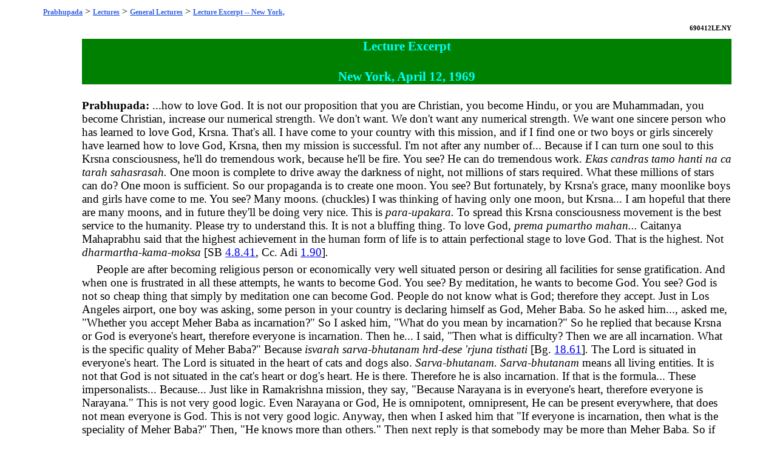

--- FILE ---
content_type: text/html; charset=UTF-8
request_url: https://prabhupadabooks.com/classes/general/excerpt/new_york/april/12/1969
body_size: 7991
content:
<!DOCTYPE html PUBLIC "-//W3C//DTD XHTML 1.0 Transitional//EN"
	"https://www.w3.org/TR/xhtml1/DTD/xhtml1-transitional.dtd">
<html>
<head>
<link rel="stylesheet" href="https://prabhupadabooks.com/folio_unicode.css" type="text/css" />
<title>Lecture Excerpt -- New York, April 12, 1969 General Lectures</title>
<meta property="og:title" content="Lecture Excerpt -- New York, April 12, 1969 General Lectures" />
<meta property="og:image" content="https://prabhupadabooks.com/welcome.jpg" />
<meta property="og:description" content="" />
<meta property="og:site_name" content="PrabhupadaBooks.com" />
<script>
function jump(h){
    var top = document.getElementById(h).offsetTop;
    window.scrollTo(0, top);
}
</script>
<!-- Primary Meta Tags -->
<title>PrabhupadaBooks.com Srila Prabhupada's Original Books</title>
<meta name="title" content="PrabhupadaBooks.com Srila Prabhupada's Original Books">
<meta name="description" content="">

<!-- Open Graph / Facebook -->
<meta property="og:type" content="website">
<meta property="og:url" content="https://prabhupadabooks.com/">
<meta property="og:title" content="PrabhupadaBooks.com Srila Prabhupada's Original Books">
<meta property="og:description" content="">
<meta property="og:image" content="imgs/ogimage.jpg">

<!-- Twitter -->
<meta property="twitter:card" content="summary_large_image">
<meta property="twitter:url" content="https://prabhupadabooks.com/">
<meta property="twitter:title" content="PrabhupadaBooks.com Srila Prabhupada's Original Books">
<meta property="twitter:description" content="">
<meta property="twitter:image" content="imgs/ogimage.jpg">
</head>
<body>
<div class="text-box-5-percent">
    <div align="center" style="margin-bottom: 10px;">
    <!-- Revive Adserver Asynchronous JS Tag - Generated with Revive Adserver v5.2.1 -->
    <ins data-revive-zoneid="32" data-revive-id="c8281eb0ee9875568a26ab9f6435ec77"></ins>
    <script async src="//a.krishna.org/www/delivery/asyncjs.php"></script>
    </div><div class="breadcrumb"><a href="https://prabhupadabooks.com"  class="breadcrumb" title="Srila Prabhupada's Original Books">Prabhupada</a>  > <a href="https://prabhupadabooks.com/lectures"  class="breadcrumb" title="Lectures">Lectures</a> > <a href="https://prabhupadabooks.com/classes/general"  class="breadcrumb" title="General Lectures">General Lectures</a> > <a href="https://prabhupadabooks.com/classes/general/excerpt/new_york/april/12/1969"  class="breadcrumb" title="Lecture Excerpt -- New York, April 12, 1969">Lecture Excerpt -- New York, </a></div>
<table>
<tr><td width="5%">&nbsp;</td><td width="90%">
    
<A NAME="318479"></A><div id="318479"> </div>
<div class="Lecture-code"><span class="code">690412LE.NY</span></div>
<A NAME="318480"></A><div id="318480"> </div>
<div class="Heading">Lecture Excerpt<br><br>New York, April 12, 1969</div>
<A NAME="318481"></A><div id="318481"> </div>
<div class="Conversation"><span class="Bold">Prabhupada:</span></B> ...how to love God. It is not our proposition that you are Christian, you become <a href="/d/hindu" class="d">Hindu</a>, or you are Muhammadan, you become Christian, increase our numerical strength. We don't want. We don't want any numerical strength. We want one sincere person who has learned to love God, <a href="/d/krsna" class="d">Krsna</a>. That's all. I have come to your country with this mission, and if I find one or two boys or girls sincerely have learned how to love God, <a href="/d/krsna" class="d">Krsna</a>, then my mission is successful. I'm not after any number of... Because if I can turn one soul to this <a href="/d/krsna" class="d">Krsna</a> consciousness, he'll do tremendous work, because he'll be fire. You see? He can do tremendous work. <I>Ekas candras tamo <a href="/d/hanti" class="d">hanti</a> <a href="/d/na" class="d">na</a> <a href="/d/ca" class="d">ca</a> <a href="/d/tarah" class="d">tarah</a> <a href="/d/sahasrasah" class="d">sahasrasah</a>.</I> One moon is complete to drive away the darkness of night, not millions of stars required. What these millions of stars can do? One moon is sufficient. So our propaganda is to create one moon. You see? But fortunately, by Krsna's grace, many moonlike boys and girls have come to me. You see? Many moons. (chuckles) I was thinking of having only one moon, but <a href="/d/krsna" class="d">Krsna</a>... I am hopeful that there are many moons, and in future they'll be doing very nice. This is <I><a href="/d/para" class="d">para</a>-<a href="/d/upakara" class="d">upakara</a>.</I> To spread this <a href="/d/krsna" class="d">Krsna</a> consciousness movement is the best service to the humanity. Please try to understand this. It is not a bluffing thing. To love God, <I><a href="/d/prema" class="d">prema</a> pumartho <a href="/d/mahan" class="d">mahan</a>...</I> <a href="/d/caitanya" class="d">Caitanya</a> <a href="/d/mahaprabhu" class="d">Mahaprabhu</a> said that the highest achievement in the human form of life is to attain perfectional stage to love God. That is the highest. Not <I>dharmartha-<a href="/d/kama" class="d">kama</a>-<a href="/d/moksa" class="d">moksa</a><span class="Italic"></B></I> </I>[</I>SB <a href="https://prabhupadabooks.com/sb/4/8/41">4.8.41</a>, Cc. Adi <a href="https://prabhupadabooks.com/cc/adi/1/90">1.90</a></I>]</span></B><I>.</B></I></div>
<A NAME="318482"></A><div id="318482"> </div>
<div class="Lecture"></I>People are after becoming religious person or economically very well situated person or desiring all facilities for sense gratification. And when one is frustrated in all these attempts, he wants to become God. You see? By meditation, he wants to become God. You see? God is not so cheap thing that simply by meditation one can become God. People do not know what is God; therefore they accept. Just in Los Angeles airport, one boy was asking, some person in your country is declaring himself as God, Meher Baba. So he asked him..., asked me, "Whether you accept Meher Baba as incarnation?" So I asked him, "What do you mean by incarnation?" So he replied that because <a href="/d/krsna" class="d">Krsna</a> or God is everyone's heart, therefore everyone is incarnation. Then he... I said, "Then what is difficulty? Then we are all incarnation. What is the specific quality of Meher Baba?" Because <I><a href="/d/isvarah" class="d">isvarah</a> <a href="/d/sarva" class="d">sarva</a>-<a href="/d/bhutanam" class="d">bhutanam</a> <a href="/d/hrd" class="d">hrd</a>-<a href="/d/dese" class="d">dese</a> 'rjuna <a href="/d/tisthati" class="d">tisthati</a><span class="Italic"></I> [Bg. </I><a href="https://prabhupadabooks.com/bg/18/61">18.61</a></I>]</span><I>.</I> The Lord is situated in everyone's heart. The Lord is situated in the heart of cats and dogs also. <I><a href="/d/sarva" class="d">Sarva</a>-<a href="/d/bhutanam" class="d">bhutanam</a>. <a href="/d/sarva" class="d">Sarva</a>-<a href="/d/bhutanam" class="d">bhutanam</a></I> means all living entities. It is not that God is not situated in the cat's heart or dog's heart. He is there. Therefore he is also incarnation. If that is the formula... These impersonalists... Because... Just like in Ramakrishna mission, they say, "Because <a href="/d/narayana" class="d">Narayana</a> is in everyone's heart, therefore everyone is <a href="/d/narayana" class="d">Narayana</a>." This is not very good logic. Even <a href="/d/narayana" class="d">Narayana</a> or God, He is omnipotent, omnipresent, He can be present everywhere, that does not mean everyone is God. This is not very good logic. Anyway, then when I asked him that "If everyone is incarnation, then what is the speciality of Meher Baba?" Then, "He knows more than others." Then next reply is that somebody may be more than Meher Baba. So if you go on searching like that, you will find <a href="/d/krsna" class="d">Krsna</a>. Nobody is greater than <a href="/d/krsna" class="d">Krsna</a>. Therefore He is the Supreme. By logic. You go on by logic. If everyone is incarnation and if everyone, out of many, one who is still more advanced, he is accepted as God, then you have to search moreif there is any other person who is greater than that person.</I></div>
<A NAME="318483"></A><div id="318483"> </div>
<div class="Lecture">That has been searched in Vedic literature by Lord <a href="/d/brahma" class="d">Brahma</a>, and he said, <I><a href="/d/isvarah" class="d">isvarah</a> <a href="/d/paramah" class="d">paramah</a> <a href="/d/krsnah" class="d">krsnah</a> <span class="Italic"></I>[</I>Bs. </span>5.1</I>]<I>:</I> "We have searched out all types of gods, all types of gods, but the Supreme God is <a href="/d/krsna" class="d">Krsna</a>." "Everyone is God," that's nice. But there is bigger God and little God also. So if you go on searching after bigger God, bigger God, bigger God, when you come to <a href="/d/krsna" class="d">Krsna</a> you'll find nobody bigger than Him. <I>Isvarah <a href="/d/paramah" class="d">paramah</a> <a href="/d/krsnah" class="d">krsnah</a> <span class="Italic"></I>[</I>Bs. </span>5.1</I>]<I>. <a href="/d/mattah" class="d">Mattah</a> <a href="/d/parataram" class="d">parataram</a> nasti.</I> In the <I>Bhagavad-<a href="/d/gita" class="d">gita</a></I> you'll find, <a href="/d/krsna" class="d">Krsna</a> said that "Nobody is greater than Me." And actually when <a href="/d/krsna" class="d">Krsna</a> was present on this earth, there was no contemporary who was greater than <a href="/d/krsna" class="d">Krsna</a>. Neither even at the present moment, there is anyone who can claim that "I am greater than <a href="/d/krsna" class="d">Krsna</a>." In opulence... Greatness in six kinds of opulences: in richness, in reputation, in strength, in beauty, in wisdom, and in renunciation. If you analyze, you'll find nobody is greater than <a href="/d/krsna" class="d">Krsna</a> even in material richness. Everyone wants to become rich, to have a nice family, nice wife, good bank balance, a nice house. But <a href="/d/krsna" class="d">Krsna</a> married 16,108 wives. Is there any history, any instance? And each wife had a palace which did not require any lightening, electricity. It was jewel-bedecked. So at night, by the light of the jewel it was brilliant. So these description are there. And 16,100 palaces. And not only that. <a href="/d/narada" class="d">Narada</a> wanted to see how <a href="/d/krsna" class="d">Krsna</a> is enjoying His family life, so he entered each and every palace, and he saw <a href="/d/krsna" class="d">Krsna</a> is present there with His wife. That means He was enjoying, expanding Himself in 16,000. Not that one wife is lamenting, "Oh, my husband is not here. He is in that apartment or that palace." No. She is satisfied that <a href="/d/krsna" class="d">Krsna</a> is there. This is called opulence. Compare His opulence. And so much strength is concerned, from when He was a child on the lap of His mother, He killed a great demon, <a href="/d/putana" class="d">Putana</a>-twelve miles long when she fell down.</I></div>
<A NAME="318484"></A><div id="318484"> </div>
<div class="Lecture">So God is not created by such artificial meditation. God is God. Just like chemically you cannot produce gold. Gold is gold. Iron is iron. Law of identification. So His opulence, His strength, His reputation... His reputation, taking <a href="/d/krsna" class="d">Krsna</a> as a great personality, I don't think any personality in this world is existing who is so reputed as <a href="/d/krsna" class="d">Krsna</a> from historical point of view, five thousand years past. You may... "Krsna was Indian. He is famous in India." No. <a href="/d/krsna" class="d">Krsna</a> is famous in every country all over the world for His <I>Bhagavad-<a href="/d/gita" class="d">gita</a>.</I> You'll find Krsna's name in the dictionary also. So in reputation nobody can compete, in wealth nobody can compete, in strength nobody can compete, in wisdom... Take <I>Bhagavad-<a href="/d/gita" class="d">gita</a>.</I> Such a book of wisdom, knowledge. There is no comparison in the world. Take it philosophically or religiously or any way, there is no comparison. And renunciation. When <a href="/d/krsna" class="d">Krsna</a> was present, His <a href="/d/yadu" class="d">Yadu</a> dynasty consisted of many hundreds of thousands members. And before His departure He finished them and went away. Renunciation. So my request to you all, that don't accept God very cheaply. If you don't like God, that's nice. That's not... Nobody is blaming you. But don't accept a false God. That will be great blunder. Don't do that. Try to understand actually what is God. And the man who is claiming, "I am God," whether he has got such qualification. That can be tested by only three, six things. Trywhether he's richest than all the people of his contemporary life. Is he the richest than all? Or is he the strongest man than all? Or is he the most reputed person than all? Or is he most beautiful? Or most wise? You have to test like that. Don't accept cheaply if some rascal comes, "I am God," and "Yes." Don't do it. You test like this. Test in six symptoms: wealth, strength, reputation, wisdom, beauty, and renunciation. If he excels... [break] ...in all these qualification all other contemporary persons, then he's God. Very simple description. If he is God, then who can be richer than him? And who can be stronger than him? These six things, six opulences.</I></div>
<A NAME="318485"></A><div id="318485"> </div>
<div class="Verse">aisvaryasya samagrasya<br><a href="/d/viryasya" class="d">viryasya</a> <a href="/d/yasasah" class="d">yasasah</a> <a href="/d/sriyah" class="d">sriyah</a><br><a href="/d/jnana" class="d">jnana</a>-vairagyayos caiva<br><a href="/d/sannam" class="d">sannam</a> <a href="/d/iti" class="d">iti</a> bhagangana<br><I> </I>(<span class="Ref_Italic"></B><a href="/d/visnu" class="d">Visnu</a> <a href="/d/purana" class="d">Purana</a></span></B> 6.5.47)</div>
<A NAME="318486"></A><div id="318486"> </div>
<div class="After-Verse"><a href="/d/bhagavan" class="d">Bhagavan</a>. <a href="/d/bhagavan" class="d">Bhagavan</a> means... <I><a href="/d/bhaga" class="d">Bhaga</a></I> means fortune. So <a href="/d/bhagavan" class="d">Bhagavan</a>. <I><a href="/d/van" class="d">Van</a></I> means possessing fortune. So these are the symptoms of becoming fortunate: wealthy, strong, wise, beautiful, reputed, and at the same time, renouncer, without any attachment. These things are to be tested. So don't accept cheap God, or don't try to imitate God, "I am God." This is a great, what is called, standard of ignorance. Anyone falsely claiming that "I am God," that is the last snare of <I><a href="/d/maya" class="d">maya</a>,</I> that one is falsely claiming God.</I></div>
<A NAME="318487"></A><div id="318487"> </div>
<div class="Lecture">So our students in <a href="/d/krsna" class="d">Krsna</a> consciousness, wherever it is possible, try to preach this principle. God is not so cheap that any rascal can come and claim that "I am God," or anyone can claim as God. This is most foolish claim. Our Vedic literature gives hundreds and thousands of description how God is to be understood. In the <I><a href="/d/upanisad" class="d">Upanisad</a></I> it is stated, <I><a href="/d/eko" class="d">eko</a> <a href="/d/bahunam" class="d">bahunam</a> <a href="/d/vidadhati" class="d">vidadhati</a> <a href="/d/kaman" class="d">kaman</a>. Nityo nityanam cetanas cetananam</I> (<span class="Ref_Italic"></B><a href="/d/katha" class="d">Katha</a> <a href="/d/upanisad" class="d">Upanisad</a></span></B> 2.2.13)<I>.</I> He is the chief amongst the living entities. He is the chief amongst the eternals. How He is chief? He is one. God is one. <I><a href="/d/eko" class="d">Eko</a> <a href="/d/bahunam" class="d">bahunam</a> <a href="/d/vidadhati" class="d">vidadhati</a> <a href="/d/kaman" class="d">kaman</a>.</I> He is one living entity, supreme living entity, and He is supplying the necessities of all other living entities. That is Godwhether He is supplying necessities of all other living entities. <I><a href="/d/eko" class="d">Eko</a> <a href="/d/bahunam" class="d">bahunam</a> <a href="/d/vidadhati" class="d">vidadhati</a> <a href="/d/kaman" class="d">kaman</a>.</I> Similarly, there are many descriptions about God. <I>Yasyaika-<a href="/d/nisvasita" class="d">nisvasita</a>-<a href="/d/kalam" class="d">kalam</a> athavalambya <a href="/d/jivanti" class="d">jivanti</a> <a href="/d/loma" class="d">loma</a>-vilaja jagad-<a href="/d/anda" class="d">anda</a>-<a href="/d/nathah" class="d">nathah</a><span class="Italic"></I> [Bs. </span></I>5.48]<I>. Jagad-<a href="/d/anda" class="d">anda</a>-<a href="/d/nathah" class="d">nathah</a>.</I> In each universe there is a chief man, just like Lord <a href="/d/brahma" class="d">Brahma</a>. Just like in your country the chief man is the president, Mr. Nixon, similarly, in this universe the chief man is Lord <a href="/d/brahma" class="d">Brahma</a>. And in the <I>Bhagavad-<a href="/d/gita" class="d">gita</a></I> you'll find, Brahma's age you cannot calculate even one day. He's living so long a duration of life. But he's not independent. <I>Yasyaika-<a href="/d/nisvasita" class="d">nisvasita</a>-<a href="/d/kalam" class="d">kalam</a> athavalambya<span class="Italic"></I> [Bs. </span></I>5.48]<I>.</I> His life, his duration life, although so long, still, it is said that that life is only a breathing period of Lord <a href="/d/maha" class="d">Maha</a>-<a href="/d/visnu" class="d">Visnu</a>. <I><a href="/d/nisvasita" class="d">Nisvasita</a>-<a href="/d/kalam" class="d">kalam</a>.</I> Just like we are breathing, exhaling and inhaling, coming out and again taking. So when <a href="/d/maha" class="d">Maha</a>-<a href="/d/visnu" class="d">Visnu</a> exhales, all the universes coming, and when He inhales, it goes again within. And the duration of Brahma's life you can calculate.</I></div>
<A NAME="318488"></A><div id="318488"> </div>
<div class="Lecture">So that God, that <a href="/d/maha" class="d">Maha</a>-<a href="/d/visnu" class="d">Visnu</a>, is stated (He) is one portion of the portion of <a href="/d/krsna" class="d">Krsna</a>. <I>Yasyaika-<a href="/d/nisvasita" class="d">nisvasita</a>-<a href="/d/kalam" class="d">kalam</a> athavalambya <a href="/d/jivanti" class="d">jivanti</a> <a href="/d/loma" class="d">loma</a>-vilaja jagad-<a href="/d/anda" class="d">anda</a>-<a href="/d/nathah" class="d">nathah</a> visnur <a href="/d/mahan" class="d">mahan</a><span class="Italic"></I> [Bs. </span></I>5.48]<I>.</I> He is called <a href="/d/maha" class="d">Maha</a>-<a href="/d/visnu" class="d">Visnu</a>. <I>Visnur <a href="/d/mahan" class="d">mahan</a> <a href="/d/sa" class="d">sa</a> <a href="/d/iha" class="d">iha</a> <a href="/d/yasya" class="d">yasya</a> <a href="/d/kala" class="d">kala</a>-viseso.</I> This <a href="/d/maha" class="d">Maha</a>-<a href="/d/visnu" class="d">Visnu</a> is portion of the portion of <a href="/d/krsna" class="d">Krsna</a>. <I><a href="/d/govindam" class="d">Govindam</a> <a href="/d/adi" class="d">adi</a>-<a href="/d/purusam" class="d">purusam</a> <a href="/d/tam" class="d">tam</a> <a href="/d/aham" class="d">aham</a> <a href="/d/bhajami" class="d">bhajami</a><span class="Italic"></I> **</span><I>.</I> In this way, there are different description of God, how great He is. That greatness cannot be had by any nonsense rascal. You see. So don't be misled in that way. Even you don't take to <a href="/d/krsna" class="d">Krsna</a> consciousness, don't be misled by cheap Gods. That is our request. God is great, and try to understand how great He is. That description you'll get in Vedic literature sufficiently, how great He is. Don't be satisfied simply by understanding that God is great. That's nice, but as far as possible try to understand how great He is. Then you will not accept any cheap God. Otherwise you'll simply speculate on frog philosophy. You know that frog philosophy? He's calculating the length and breadth of Atlantic Ocean from the small well. Somebody's saying there is Atlantic Ocean, very great, and the frog has never seen the Atlantic Ocean. He is always in the well. He says, "How great? It is three feet? It may be ten feet?" "No, sir, it is very great." "All right. Hundred feet." "No, it is very great." "All right. Thousand feet." So go on. Where is the comparison of Atlantic Ocean within the well? (chuckling) So these rascals are calculating, speculating about God, how great He is by three feet, six feet, or ten feet, or hundred feet, thousand feet, like that. But He is greater than all your calculation, all your measurement. <I><a href="/d/avan" class="d">Avan</a>-<a href="/d/manasa" class="d">manasa</a>-<a href="/d/gocarah" class="d">gocarah</a>.</I> You cannot calculate how He's great. Simply you accept His greatness and surrender. That's your business. You just calculate yourself. Your infinitesimal identity is very small. <I>Kesagra-<a href="/d/sata" class="d">sata</a>-<a href="/d/bhagasya" class="d">bhagasya</a> satadha <a href="/d/kalpitasya" class="d">kalpitasya</a> <a href="/d/ca" class="d">ca</a></I> [Cc. <a href="/d/madhya" class="d">Madhya</a> </I><a href="https://prabhupadabooks.com/cc/madhya/19/140">19.140</a></I>]<I>.</I> Just divide the tip of your hair (in) ten thousand parts, and that one part is your identification, spiritual measurement.</I></div>
<A NAME="318489"></A><div id="318489"> </div>
<div class="Lecture">So <a href="/d/caitanya" class="d">Caitanya</a> <a href="/d/mahaprabhu" class="d">Mahaprabhu</a> therefore says that don't be falsely proud. Just become submissive. <I>Namanta <a href="/d/eva" class="d">eva</a>. Namanta. Namanta</I> means submissive, meek. Lord Jesus Christ also advised, "Those who are meek, the kingdom of God is for them." Is it not? So that's very nice qualification, to become humble and meek. Don't try to imitate falsely, "I am God." That is simply rascaldom. So <a href="/d/caitanya" class="d">Caitanya</a> <a href="/d/mahaprabhu" class="d">Mahaprabhu</a> also advised that <I><a href="/d/jnane" class="d">jnane</a> <a href="/d/prayasam" class="d">prayasam</a> <a href="/d/udapasya" class="d">udapasya</a> namanta <a href="/d/eva" class="d">eva</a>.</I> Giving up the false speculation of understanding God in your calculation, just become humble and meek. <I><a href="/d/jnane" class="d">Jnane</a> <a href="/d/prayasam" class="d">prayasam</a> <a href="/d/udapasya" class="d">udapasya</a> namanta <a href="/d/eva" class="d">eva</a> <a href="/d/san" class="d">san</a>-<a href="/d/mukharitam" class="d">mukharitam</a> <a href="/d/bhavadiya" class="d">bhavadiya</a>-<a href="/d/vartam" class="d">vartam</a>.</I> And try to hear about God from realized soulsfrom <a href="/d/krsna" class="d">Krsna</a> or His bona fide representative. That is very nice qualification. Simply hear. <I><a href="/d/sthane" class="d">Sthane</a> <a href="/d/sthitah" class="d">sthitah</a> <a href="/d/sruti" class="d">sruti</a>-<a href="/d/gatam" class="d">gatam</a> <a href="/d/tanu" class="d">tanu</a>-<a href="/d/van" class="d">van</a>-manobhir.</I> In this way you remain in your position, try to understand how great is God through the authoritative sources, and your life will be so successful that one day you'll find God is within your hand. It is so nice thing. Just like you keep a child within your hand, just mother <a href="/d/yasoda" class="d">Yasoda</a> kept <a href="/d/krsna" class="d">Krsna</a> within his (her) arms always, you'll also have a similar position simply by hearing about Him.</I></div>
<A NAME="318490"></A><div id="318490"> </div>
<div class="Lecture">So this <a href="/d/krsna" class="d">Krsna</a> consciousness movement is for giving chance... [break] ...everyone, hearing about God, <a href="/d/krsna" class="d">Krsna</a>. This <a href="/d/krsna" class="d">Krsna</a> <I><a href="/d/kirtana" class="d">kirtana</a>,</I> <a href="/d/hare" class="d">Hare</a> <a href="/d/krsna" class="d">Krsna</a>, <a href="/d/hare" class="d">Hare</a> <a href="/d/krsna" class="d">Krsna</a>, is the beginning. And in that <a href="/d/hare" class="d">Hare</a> <a href="/d/krsna" class="d">Krsna</a>, hearing is everything. Then we speak something from <I>Bhagavad-<a href="/d/gita" class="d">gita</a>, Srimad-<a href="/d/bhagavatam" class="d">Bhagavatam</a>, <a href="/d/upanisad" class="d">Upanisad</a><B></B></I>many hundred and thousands of books we have got. Even he, our <I>Srimad-<a href="/d/bhagavatam" class="d">Bhagavatam</a>,</I> one cannot finish reading in one life. <I>Srimad-<a href="/d/bhagavatam" class="d">Bhagavatam</a></I> is so great. Our project is for sixty volumes. So these sixty volumes, it will be very difficult for any person to read it carefully throughout the whole life. So there is so much information about God that... But it is possible to understand Him if you associate with pure devotee of the Lord. Then <I><a href="/d/svayam" class="d">svayam</a> <a href="/d/eva" class="d">eva</a> sphuraty <a href="/d/adah" class="d">adah</a>.</I> Then God will reveal Himself. He is sitting within everyone's heart, and as soon as He sees that one is very sincere and "He's trying to understand Me," then He will teach you from within and you'll understand. Even without reading book, by His grace you will understand. But anything we should not claim falsely. We should be very sincere and serious to understand God. Then God will help us. God is within everyone's heart. There is no difficulty. That is our <a href="/d/krsna" class="d">Krsna</a> consciousness movement. So I'm very glad that you are all coming to our, this center. And these boys are trying to convince you in <a href="/d/krsna" class="d">Krsna</a> consciousness. Please try to cooperate with us so that we may be encouraged also.</I></div>
<A NAME="318491"></A><div id="318491"> </div>
<div class="Lecture">Thank you very much. (end)</div>
<p align="center">Link to this page: <a href="https://prabhupadabooks.com/classes/general/excerpt/new_york/april/12/1969">https://prabhupadabooks.com/classes/general/excerpt/new_york/april/12/1969</a></p>
    <div align="center" style="margin-bottom: 10px;">
        <!-- Revive Adserver Asynchronous JS Tag - Generated with Revive Adserver v5.2.1 -->
        <ins data-revive-zoneid="32" data-revive-id="c8281eb0ee9875568a26ab9f6435ec77"></ins>
        <script async src="//a.krishna.org/www/delivery/asyncjs.php"></script>
    </div>
<p><div class="Search-Heading" align="center">Previous: <a href="https://prabhupadabooks.com/classes/general/excerpt/new_york/april/11/1969">Lecture Excerpt -- New York, April 11, 1969</a> &nbsp;&nbsp;&nbsp; Next: <a href="https://prabhupadabooks.com/classes/general/new_york/april/16/1969">Lecture -- New York, April 16, 1969</a></p></div></div>
 


<div align="center"><a href="https://krishnastore.com/books-wholesale-om-21_37.html?c=82" target="_blank"><img src="https://krishnastore.com/flashbanner/If-you-Love-Me-Distribute-My-books.jpg" width="500" height="82" border="0" alt="If you Love Me Distribute My Books -- Srila Prabhupada"></a></div>
<p>&nbsp;</p>


</body>
</html>
